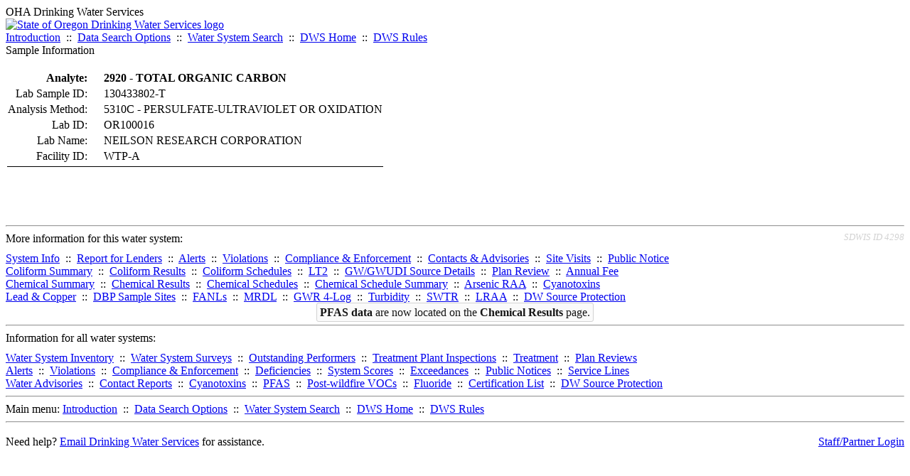

--- FILE ---
content_type: text/html; charset=UTF-8
request_url: https://yourwater.oregon.gov/sampleinfo.php?sam=1088354&sar=1506956
body_size: 3071
content:
<!DOCTYPE html><html>
	<head>
	<title>Sample Information | Data Online | Oregon Drinking Water Services
	</title>

	<meta name='description' Content= 'Oregon Drinking Water Services Data Query Page' >
	<meta name='keywords' Content= 'Oregon Health Authority, Public Health Division, Environmental Public Health, DWS, Drinking Water Services, DWP, Drinking Water Program' ><link rel='preconnect' href='https://rsms.me/'>
	<link rel='stylesheet' href='https://rsms.me/inter/inter.css'><link rel='stylesheet' href='https://yourwater.oregon.gov/newfiles/stylesnew.css'>
	<link rel='stylesheet' href='https://yourwater.oregon.gov/newfiles/shared.css?v=1209'>	

</head><BODY  onLoad='document.forms[0].elements[0].focus()' >
	<a name='top'></a><div class='noscreen title'>OHA Drinking Water Services</div>
		<div class='banner noprint'>
			<div class='bannerhead'>
				<a href='http://public.health.oregon.gov/HealthyEnvironments/DrinkingWater/'>
					<img src='https://yourwater.oregon.gov/images/dwphead.png?v=aug2024' alt='State of Oregon Drinking Water Services logo'>
				</a>
			</div><div class='topnav'><a href='https://yourwater.oregon.gov/index.php'>Introduction</a>&nbsp; ::&nbsp; 
					<a href='https://yourwater.oregon.gov/search.php'>Data Search Options</a>&nbsp; ::&nbsp; 
					<a href='https://yourwater.oregon.gov/wssearch.php' title='Find a water system by PWS ID, name, or location'>Water System Search</a>&nbsp; ::&nbsp; 
					<a href='https://www.oregon.gov/oha/ph/HealthyEnvironments/DrinkingWater/' target='_blank' title='Drinking Water Services Home'>DWS Home</a>&nbsp; ::&nbsp; 
					<a href='https://www.oregon.gov/oha/ph/HealthyEnvironments/DrinkingWater/Rules/Pages/rules.aspx#oars' target='_blank' title='Drinking Water Rules'>DWS Rules</a></div></div><div class='titlebig bannerwidth'>Sample Information</div><br>
	<table><tr>
			<th  style='text-align:right;padding-right:20px;'  nowrap scope='row'>Analyte:</th>
			<td align='left'><b>2920 - TOTAL ORGANIC CARBON</b></td>
		</tr>
		
		<tr>
			<td  style='text-align:right;padding-right:20px;'  nowrap scope='row'>Lab Sample ID:</td>
			<td align='left'>130433802-T</td>
		</tr>
		<tr>
			<td  style='text-align:right;padding-right:20px;'  nowrap scope='row'>Analysis Method:</td>
			<td align='left'>5310C                          - PERSULFATE-ULTRAVIOLET OR OXIDATION     </td>
		</tr>
		<tr>
			<td  style='text-align:right;padding-right:20px;'  nowrap scope='row'>Lab ID:</td>
			<td align='left'>OR100016  </td>
		</tr>
		<tr>
			<td  style='text-align:right;padding-right:20px;'  scope='row' >Lab Name:</td>
			<td align='left' nowrap>NEILSON RESEARCH CORPORATION</td>
		</tr>
		<tr>
			<td  style='text-align:right;padding-right:20px;'  scope='row'>Facility ID:</td>
			<td align='left' nowrap>WTP-A</td>
		</tr>
		<tr>
			<td colspan=2 style='border-bottom:1px black solid;'></td>
		</tr></table>
	<br>
	<br>
	<br><br>
<a name='footer'></a>
<div class='bannerwidth noprint'><hr>
		<div style='padding-bottom:10px;'>
			More information for this water system: <span style='float:right;color:lightgray;font-size:80%;'>
					<i>SDWIS ID 4298</i>
				</span></div>

		<div class='footinc'>
			<a href='inventory.php?pwsno=00566'>System Info</a>&nbsp; ::&nbsp; 
			<a href='complianceletter.php?pwsno=00566'>Report for Lenders</a>&nbsp; ::&nbsp; 
			<a href='alerts.php?pwsno=00566'>Alerts</a>&nbsp; ::&nbsp; 
			<a href='violsum.php?pwsno=00566'>Violations</a>&nbsp; ::&nbsp; 
			<a href='enforce.php?pwsno=00566'>Compliance & Enforcement</a>&nbsp; ::&nbsp; 
			<a href='cr-pws.php?pwsno=00566'>Contacts & Advisories</a>&nbsp; ::&nbsp; 
			<a href='sitevisits.php?pwsno=00566'>Site Visits</a>&nbsp; ::&nbsp; 
			<a href='pubnote.php?pwsno=00566'>Public Notice</a>
			<br>

			<a href='colistats.php?pwsno=00566'>Coliform Summary</a>&nbsp; ::&nbsp; 
			<a href='dcoliform.php?pwsno=00566'>Coliform Results</a>&nbsp; ::&nbsp; 
			<a href='schedulescoliform.php?pwsno=00566'>Coliform Schedules</a>&nbsp; ::&nbsp; 
			<a href='lt2.php?pwsno=00566' title='LT2 Schedules and Sample Results'>LT2</a>&nbsp; ::&nbsp; 
			<a href='gwudi.php?pwsno=00566'>GW/GWUDI Source Details</a>&nbsp; ::&nbsp; 
			<a href='planreview.php?pwsno=00566'>Plan Review</a>&nbsp; ::&nbsp; 
			<a href='wsfee.php?pwsno=00566'>Annual Fee</a>
			<br>

			<a href='chemsum.php?pwsno=00566'>Chemical Summary</a>&nbsp; ::&nbsp; 
			<a href='chems.php?pwsno=00566'>Chemical Results</a>&nbsp; ::&nbsp; 
			<a href='schedule_status.php?pwsno=00566' title='This page may take a few minutes to load.'>Chemical Schedules</a>&nbsp; ::&nbsp; 
			<a href='scheduleschems.php?pwsno=00566'>Chemical Schedule Summary</a>&nbsp; ::&nbsp; 
			<a href='averages.php?pwsno=00566' title='Arsenic Running Annual Averages'>Arsenic RAA</a>&nbsp; ::&nbsp; 
			<a href='cyano.php?pwsno=00566' title='Cyanotoxin Sample Results'>Cyanotoxins</a>
			<br>

			<a href='leadcopper.php?pwsno=00566'>Lead & Copper</a>&nbsp; ::&nbsp; 
			<a href='dbpsites.php?pwsno=00566'>DBP Sample Sites</a>&nbsp; ::&nbsp; 
			<a href='fanls.php?pwsno=00566' title='Facility Analyte Levels'>FANLs</a>&nbsp; ::&nbsp; 
			<a href='mrdl.php?pwsno=00566' title='Maximum Residual Disinfectant Level'>MRDL</a>&nbsp; ::&nbsp; 
			<a href='chlorine_summaries.php?pwsno=00566'>GWR 4-Log</a>&nbsp; ::&nbsp; 
			<a href='turbidity.php?pwsno=00566'>Turbidity</a>&nbsp; ::&nbsp; 
			<a href='surface.php?pwsno=00566' title='Surface Water Treatment Rule'>SWTR</a>&nbsp; ::&nbsp; 
			<a href='averageslraa.php?pwsno=00566' title='Locational Running Annual Averages'>LRAA</a>&nbsp; ::&nbsp; 
			<a href='dwsp.php?pwsno=00566'>DW Source Protection</a>
			<br><div style='text-align:center;padding-top:4px;'>
				<a href='chems.php?pwsno=00566' style='text-decoration:none;color:#151515;' title='Go to the chemical results page for this water system'>
					<span style='padding:4px;color:#151515;background-color:#fafafa; border:1px solid lightgray; border-radius:3px;text-decoration:none;'>
						<b>PFAS data</b> are now located on the <b>Chemical Results</b> page.
					</span>
				</a>
			</div></div><hr align=left>
	<div style='padding-bottom:10px;'>
		Information for all water systems:
	</div>
	<div class='footinc'>
		<a href='inventorylist.php'>Water System Inventory</a>&nbsp; ::&nbsp; 
			<a href='wss.php'>Water System Surveys</a>&nbsp; ::&nbsp; 
			<a href='osp.php'>Outstanding Performers</a>&nbsp; ::&nbsp; 
			<a href='wtpinsp.php'>Treatment Plant Inspections</a>&nbsp; ::&nbsp; 
			<a href='treatment.php'>Treatment</a>&nbsp; ::&nbsp; 
			<a href='plancounty.php'>Plan Reviews</a>
		<br>
			<a href='alertscounty.php'>Alerts</a>&nbsp; ::&nbsp; 
			<a href='violcounty.php'>Violations</a>&nbsp; ::&nbsp; 
			<A href='compliance.php'>Compliance & Enforcement</a>&nbsp; ::&nbsp; 
			<A href='sigdefs.php'>Deficiencies</a>&nbsp; ::&nbsp; 
			<a href='sscore.php'>System Scores</a>&nbsp; ::&nbsp; 
			<a href='exceedance.php'>Exceedances</a>&nbsp; ::&nbsp; 
			<a href='pncounty.php'>Public Notices</a>&nbsp; ::&nbsp; 
			<a href='servicelines.php'>Service Lines</a>
		<br>
			<a href='advisories.php'>Water Advisories</a>&nbsp; ::&nbsp; 
			<a href='cr-all.php'>Contact Reports</a>&nbsp; ::&nbsp; 
			<a href='cyanocounty.php'>Cyanotoxins</a>&nbsp; ::&nbsp; 
			<a href='pfascounty.php'>PFAS</a>&nbsp; ::&nbsp; 
			<a href='wildfirevocs.php'>Post-wildfire VOCs</a>&nbsp; ::&nbsp; 
			<a href='fluoride.php'>Fluoride</a>&nbsp; ::&nbsp; 
			<a href='cert.php'>Certification List</a>&nbsp; ::&nbsp; 
			<a href='dwsp-all.php'>DW Source Protection</a>
		<br></div>
	<hr>
	Main menu:
	<div class='footinc' style='display:inline-block;'>
	<a href='https://yourwater.oregon.gov/index.php'>Introduction</a>&nbsp; ::&nbsp; 
					<a href='https://yourwater.oregon.gov/search.php'>Data Search Options</a>&nbsp; ::&nbsp; 
					<a href='https://yourwater.oregon.gov/wssearch.php' title='Find a water system by PWS ID, name, or location'>Water System Search</a>&nbsp; ::&nbsp; 
					<a href='https://www.oregon.gov/oha/ph/HealthyEnvironments/DrinkingWater/' target='_blank' title='Drinking Water Services Home'>DWS Home</a>&nbsp; ::&nbsp; 
					<a href='https://www.oregon.gov/oha/ph/HealthyEnvironments/DrinkingWater/Rules/Pages/rules.aspx#oars' target='_blank' title='Drinking Water Rules'>DWS Rules</a></div>
	<hr><div style='padding:10px 0px;'>Need help? <a href='mailto:Info.DrinkingWater@odhsoha.oregon.gov?subject=Data Online - PWS 00566 - Sample Information'>Email Drinking Water Services</a> for assistance.<span style='float:right;'><a href='/webforms' target='_blank' class='btntag'>Staff/Partner Login</a></span>
		<br>
	</div>

</div>	<script async src="https://www.googletagmanager.com/gtag/js?id=G-1RVQ25KTSK"></script>
	<script>
		var thisurl = window.location.href;
		var accstring="";
		if(thisurl.toLowerCase().includes("feetype=acc")) {
			var accstring="?feetype=acc";
		}

		window.dataLayer = window.dataLayer || [];
		function gtag(){dataLayer.push(arguments);}
		gtag('js', new Date());

		gtag('config', 'G-1RVQ25KTSK', {
		'page_location': location.protocol + '//' + location.host + location.pathname + accstring,
		});
	</script>
	</BODY>
</HTML>